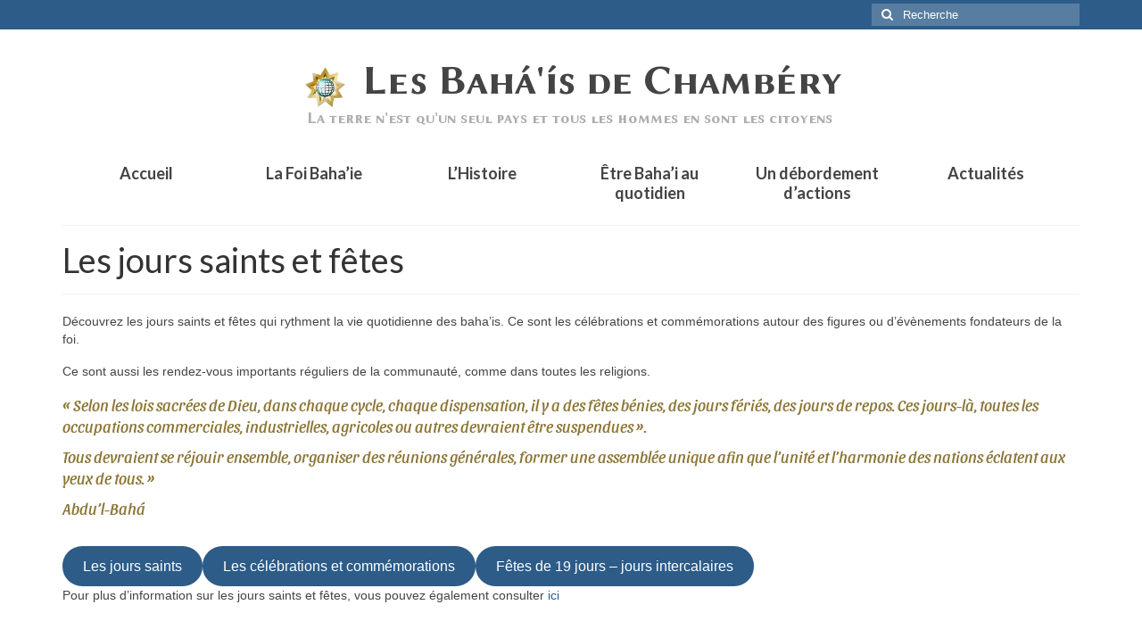

--- FILE ---
content_type: text/html; charset=UTF-8
request_url: https://www.bahai-chambery.fr/etre-bahai-au-quotidien/les-jours-saints-et-fetes/
body_size: 13890
content:
<!DOCTYPE html>
<html class="no-js" lang="fr-FR" itemscope="itemscope" itemtype="https://schema.org/WebPage">
<head>
  <meta charset="UTF-8">
  <meta name="viewport" content="width=device-width, initial-scale=1.0">
  <meta http-equiv="X-UA-Compatible" content="IE=edge">
  <meta name='robots' content='index, follow, max-image-preview:large, max-snippet:-1, max-video-preview:-1' />
	<style>img:is([sizes="auto" i], [sizes^="auto," i]) { contain-intrinsic-size: 3000px 1500px }</style>
	
	<!-- This site is optimized with the Yoast SEO plugin v26.7 - https://yoast.com/wordpress/plugins/seo/ -->
	<title>Les jours saints et fêtes - Les Baha&#039;is de Chambéry</title>
	<meta name="description" content="Découvrez les jours saints et fêtes qui rythment la vie quotidienne des baha&#039;is : célébrations, commémorations autour des figures de la foi" />
	<link rel="canonical" href="https://www.bahai-chambery.fr/etre-bahai-au-quotidien/les-jours-saints-et-fetes/" />
	<meta property="og:locale" content="fr_FR" />
	<meta property="og:type" content="article" />
	<meta property="og:title" content="Les jours saints et fêtes - Les Baha&#039;is de Chambéry" />
	<meta property="og:description" content="Découvrez les jours saints et fêtes qui rythment la vie quotidienne des baha&#039;is : célébrations, commémorations autour des figures de la foi" />
	<meta property="og:url" content="https://www.bahai-chambery.fr/etre-bahai-au-quotidien/les-jours-saints-et-fetes/" />
	<meta property="og:site_name" content="Les Baha&#039;is de Chambéry" />
	<meta property="article:publisher" content="https://www.facebook.com/bahaichambery" />
	<meta property="article:modified_time" content="2024-02-26T18:09:06+00:00" />
	<meta property="og:image" content="https://www.bahai-chambery.fr/wp-content/uploads/2023/09/Anniversaire-Jumeaux-2023-300x300.png" />
	<meta name="twitter:card" content="summary_large_image" />
	<meta name="twitter:label1" content="Durée de lecture estimée" />
	<meta name="twitter:data1" content="2 minutes" />
	<script type="application/ld+json" class="yoast-schema-graph">{"@context":"https://schema.org","@graph":[{"@type":"WebPage","@id":"https://www.bahai-chambery.fr/etre-bahai-au-quotidien/les-jours-saints-et-fetes/","url":"https://www.bahai-chambery.fr/etre-bahai-au-quotidien/les-jours-saints-et-fetes/","name":"Les jours saints et fêtes - Les Baha&#039;is de Chambéry","isPartOf":{"@id":"https://www.bahai-chambery.fr/#website"},"primaryImageOfPage":{"@id":"https://www.bahai-chambery.fr/etre-bahai-au-quotidien/les-jours-saints-et-fetes/#primaryimage"},"image":{"@id":"https://www.bahai-chambery.fr/etre-bahai-au-quotidien/les-jours-saints-et-fetes/#primaryimage"},"thumbnailUrl":"https://www.bahai-chambery.fr/wp-content/uploads/2023/09/Anniversaire-Jumeaux-2023-300x300.png","datePublished":"2017-11-11T10:21:50+00:00","dateModified":"2024-02-26T18:09:06+00:00","description":"Découvrez les jours saints et fêtes qui rythment la vie quotidienne des baha'is : célébrations, commémorations autour des figures de la foi","breadcrumb":{"@id":"https://www.bahai-chambery.fr/etre-bahai-au-quotidien/les-jours-saints-et-fetes/#breadcrumb"},"inLanguage":"fr-FR","potentialAction":[{"@type":"ReadAction","target":["https://www.bahai-chambery.fr/etre-bahai-au-quotidien/les-jours-saints-et-fetes/"]}]},{"@type":"ImageObject","inLanguage":"fr-FR","@id":"https://www.bahai-chambery.fr/etre-bahai-au-quotidien/les-jours-saints-et-fetes/#primaryimage","url":"https://www.bahai-chambery.fr/wp-content/uploads/2023/09/Anniversaire-Jumeaux-2023-e1696094205613.png","contentUrl":"https://www.bahai-chambery.fr/wp-content/uploads/2023/09/Anniversaire-Jumeaux-2023-e1696094205613.png","width":450,"height":450,"caption":"Anniversaires jumeaux"},{"@type":"BreadcrumbList","@id":"https://www.bahai-chambery.fr/etre-bahai-au-quotidien/les-jours-saints-et-fetes/#breadcrumb","itemListElement":[{"@type":"ListItem","position":1,"name":"Accueil","item":"https://www.bahai-chambery.fr/"},{"@type":"ListItem","position":2,"name":"Être Baha&rsquo;i au quotidien","item":"https://www.bahai-chambery.fr/etre-bahai-au-quotidien/"},{"@type":"ListItem","position":3,"name":"Les jours saints et fêtes"}]},{"@type":"WebSite","@id":"https://www.bahai-chambery.fr/#website","url":"https://www.bahai-chambery.fr/","name":"Les Baha&#039;is de Chambéry","description":"La foi baha&#039;ie à Chambéry - La terre n&#039;est qu&#039;un seul pays et tous les hommes en sont les citoyens","potentialAction":[{"@type":"SearchAction","target":{"@type":"EntryPoint","urlTemplate":"https://www.bahai-chambery.fr/?s={search_term_string}"},"query-input":{"@type":"PropertyValueSpecification","valueRequired":true,"valueName":"search_term_string"}}],"inLanguage":"fr-FR"}]}</script>
	<!-- / Yoast SEO plugin. -->


<link rel='dns-prefetch' href='//static.addtoany.com' />
<link rel='dns-prefetch' href='//fonts.googleapis.com' />
<link rel="alternate" type="application/rss+xml" title="Les Baha&#039;is de Chambéry &raquo; Flux" href="https://www.bahai-chambery.fr/feed/" />
<link rel="alternate" type="application/rss+xml" title="Les Baha&#039;is de Chambéry &raquo; Flux des commentaires" href="https://www.bahai-chambery.fr/comments/feed/" />
<script type="text/javascript">
/* <![CDATA[ */
window._wpemojiSettings = {"baseUrl":"https:\/\/s.w.org\/images\/core\/emoji\/16.0.1\/72x72\/","ext":".png","svgUrl":"https:\/\/s.w.org\/images\/core\/emoji\/16.0.1\/svg\/","svgExt":".svg","source":{"concatemoji":"https:\/\/www.bahai-chambery.fr\/wp-includes\/js\/wp-emoji-release.min.js?ver=6.8.3"}};
/*! This file is auto-generated */
!function(s,n){var o,i,e;function c(e){try{var t={supportTests:e,timestamp:(new Date).valueOf()};sessionStorage.setItem(o,JSON.stringify(t))}catch(e){}}function p(e,t,n){e.clearRect(0,0,e.canvas.width,e.canvas.height),e.fillText(t,0,0);var t=new Uint32Array(e.getImageData(0,0,e.canvas.width,e.canvas.height).data),a=(e.clearRect(0,0,e.canvas.width,e.canvas.height),e.fillText(n,0,0),new Uint32Array(e.getImageData(0,0,e.canvas.width,e.canvas.height).data));return t.every(function(e,t){return e===a[t]})}function u(e,t){e.clearRect(0,0,e.canvas.width,e.canvas.height),e.fillText(t,0,0);for(var n=e.getImageData(16,16,1,1),a=0;a<n.data.length;a++)if(0!==n.data[a])return!1;return!0}function f(e,t,n,a){switch(t){case"flag":return n(e,"\ud83c\udff3\ufe0f\u200d\u26a7\ufe0f","\ud83c\udff3\ufe0f\u200b\u26a7\ufe0f")?!1:!n(e,"\ud83c\udde8\ud83c\uddf6","\ud83c\udde8\u200b\ud83c\uddf6")&&!n(e,"\ud83c\udff4\udb40\udc67\udb40\udc62\udb40\udc65\udb40\udc6e\udb40\udc67\udb40\udc7f","\ud83c\udff4\u200b\udb40\udc67\u200b\udb40\udc62\u200b\udb40\udc65\u200b\udb40\udc6e\u200b\udb40\udc67\u200b\udb40\udc7f");case"emoji":return!a(e,"\ud83e\udedf")}return!1}function g(e,t,n,a){var r="undefined"!=typeof WorkerGlobalScope&&self instanceof WorkerGlobalScope?new OffscreenCanvas(300,150):s.createElement("canvas"),o=r.getContext("2d",{willReadFrequently:!0}),i=(o.textBaseline="top",o.font="600 32px Arial",{});return e.forEach(function(e){i[e]=t(o,e,n,a)}),i}function t(e){var t=s.createElement("script");t.src=e,t.defer=!0,s.head.appendChild(t)}"undefined"!=typeof Promise&&(o="wpEmojiSettingsSupports",i=["flag","emoji"],n.supports={everything:!0,everythingExceptFlag:!0},e=new Promise(function(e){s.addEventListener("DOMContentLoaded",e,{once:!0})}),new Promise(function(t){var n=function(){try{var e=JSON.parse(sessionStorage.getItem(o));if("object"==typeof e&&"number"==typeof e.timestamp&&(new Date).valueOf()<e.timestamp+604800&&"object"==typeof e.supportTests)return e.supportTests}catch(e){}return null}();if(!n){if("undefined"!=typeof Worker&&"undefined"!=typeof OffscreenCanvas&&"undefined"!=typeof URL&&URL.createObjectURL&&"undefined"!=typeof Blob)try{var e="postMessage("+g.toString()+"("+[JSON.stringify(i),f.toString(),p.toString(),u.toString()].join(",")+"));",a=new Blob([e],{type:"text/javascript"}),r=new Worker(URL.createObjectURL(a),{name:"wpTestEmojiSupports"});return void(r.onmessage=function(e){c(n=e.data),r.terminate(),t(n)})}catch(e){}c(n=g(i,f,p,u))}t(n)}).then(function(e){for(var t in e)n.supports[t]=e[t],n.supports.everything=n.supports.everything&&n.supports[t],"flag"!==t&&(n.supports.everythingExceptFlag=n.supports.everythingExceptFlag&&n.supports[t]);n.supports.everythingExceptFlag=n.supports.everythingExceptFlag&&!n.supports.flag,n.DOMReady=!1,n.readyCallback=function(){n.DOMReady=!0}}).then(function(){return e}).then(function(){var e;n.supports.everything||(n.readyCallback(),(e=n.source||{}).concatemoji?t(e.concatemoji):e.wpemoji&&e.twemoji&&(t(e.twemoji),t(e.wpemoji)))}))}((window,document),window._wpemojiSettings);
/* ]]> */
</script>
<style id='wp-emoji-styles-inline-css' type='text/css'>

	img.wp-smiley, img.emoji {
		display: inline !important;
		border: none !important;
		box-shadow: none !important;
		height: 1em !important;
		width: 1em !important;
		margin: 0 0.07em !important;
		vertical-align: -0.1em !important;
		background: none !important;
		padding: 0 !important;
	}
</style>
<link rel='stylesheet' id='wp-block-library-css' href='https://www.bahai-chambery.fr/wp-includes/css/dist/block-library/style.min.css?ver=6.8.3' type='text/css' media='all' />
<style id='classic-theme-styles-inline-css' type='text/css'>
/*! This file is auto-generated */
.wp-block-button__link{color:#fff;background-color:#32373c;border-radius:9999px;box-shadow:none;text-decoration:none;padding:calc(.667em + 2px) calc(1.333em + 2px);font-size:1.125em}.wp-block-file__button{background:#32373c;color:#fff;text-decoration:none}
</style>
<style id='global-styles-inline-css' type='text/css'>
:root{--wp--preset--aspect-ratio--square: 1;--wp--preset--aspect-ratio--4-3: 4/3;--wp--preset--aspect-ratio--3-4: 3/4;--wp--preset--aspect-ratio--3-2: 3/2;--wp--preset--aspect-ratio--2-3: 2/3;--wp--preset--aspect-ratio--16-9: 16/9;--wp--preset--aspect-ratio--9-16: 9/16;--wp--preset--color--black: #000;--wp--preset--color--cyan-bluish-gray: #abb8c3;--wp--preset--color--white: #fff;--wp--preset--color--pale-pink: #f78da7;--wp--preset--color--vivid-red: #cf2e2e;--wp--preset--color--luminous-vivid-orange: #ff6900;--wp--preset--color--luminous-vivid-amber: #fcb900;--wp--preset--color--light-green-cyan: #7bdcb5;--wp--preset--color--vivid-green-cyan: #00d084;--wp--preset--color--pale-cyan-blue: #8ed1fc;--wp--preset--color--vivid-cyan-blue: #0693e3;--wp--preset--color--vivid-purple: #9b51e0;--wp--preset--color--virtue-primary: #2d5c88;--wp--preset--color--virtue-primary-light: #6c8dab;--wp--preset--color--very-light-gray: #eee;--wp--preset--color--very-dark-gray: #444;--wp--preset--gradient--vivid-cyan-blue-to-vivid-purple: linear-gradient(135deg,rgba(6,147,227,1) 0%,rgb(155,81,224) 100%);--wp--preset--gradient--light-green-cyan-to-vivid-green-cyan: linear-gradient(135deg,rgb(122,220,180) 0%,rgb(0,208,130) 100%);--wp--preset--gradient--luminous-vivid-amber-to-luminous-vivid-orange: linear-gradient(135deg,rgba(252,185,0,1) 0%,rgba(255,105,0,1) 100%);--wp--preset--gradient--luminous-vivid-orange-to-vivid-red: linear-gradient(135deg,rgba(255,105,0,1) 0%,rgb(207,46,46) 100%);--wp--preset--gradient--very-light-gray-to-cyan-bluish-gray: linear-gradient(135deg,rgb(238,238,238) 0%,rgb(169,184,195) 100%);--wp--preset--gradient--cool-to-warm-spectrum: linear-gradient(135deg,rgb(74,234,220) 0%,rgb(151,120,209) 20%,rgb(207,42,186) 40%,rgb(238,44,130) 60%,rgb(251,105,98) 80%,rgb(254,248,76) 100%);--wp--preset--gradient--blush-light-purple: linear-gradient(135deg,rgb(255,206,236) 0%,rgb(152,150,240) 100%);--wp--preset--gradient--blush-bordeaux: linear-gradient(135deg,rgb(254,205,165) 0%,rgb(254,45,45) 50%,rgb(107,0,62) 100%);--wp--preset--gradient--luminous-dusk: linear-gradient(135deg,rgb(255,203,112) 0%,rgb(199,81,192) 50%,rgb(65,88,208) 100%);--wp--preset--gradient--pale-ocean: linear-gradient(135deg,rgb(255,245,203) 0%,rgb(182,227,212) 50%,rgb(51,167,181) 100%);--wp--preset--gradient--electric-grass: linear-gradient(135deg,rgb(202,248,128) 0%,rgb(113,206,126) 100%);--wp--preset--gradient--midnight: linear-gradient(135deg,rgb(2,3,129) 0%,rgb(40,116,252) 100%);--wp--preset--font-size--small: 13px;--wp--preset--font-size--medium: 20px;--wp--preset--font-size--large: 36px;--wp--preset--font-size--x-large: 42px;--wp--preset--spacing--20: 0.44rem;--wp--preset--spacing--30: 0.67rem;--wp--preset--spacing--40: 1rem;--wp--preset--spacing--50: 1.5rem;--wp--preset--spacing--60: 2.25rem;--wp--preset--spacing--70: 3.38rem;--wp--preset--spacing--80: 5.06rem;--wp--preset--shadow--natural: 6px 6px 9px rgba(0, 0, 0, 0.2);--wp--preset--shadow--deep: 12px 12px 50px rgba(0, 0, 0, 0.4);--wp--preset--shadow--sharp: 6px 6px 0px rgba(0, 0, 0, 0.2);--wp--preset--shadow--outlined: 6px 6px 0px -3px rgba(255, 255, 255, 1), 6px 6px rgba(0, 0, 0, 1);--wp--preset--shadow--crisp: 6px 6px 0px rgba(0, 0, 0, 1);}:where(.is-layout-flex){gap: 0.5em;}:where(.is-layout-grid){gap: 0.5em;}body .is-layout-flex{display: flex;}.is-layout-flex{flex-wrap: wrap;align-items: center;}.is-layout-flex > :is(*, div){margin: 0;}body .is-layout-grid{display: grid;}.is-layout-grid > :is(*, div){margin: 0;}:where(.wp-block-columns.is-layout-flex){gap: 2em;}:where(.wp-block-columns.is-layout-grid){gap: 2em;}:where(.wp-block-post-template.is-layout-flex){gap: 1.25em;}:where(.wp-block-post-template.is-layout-grid){gap: 1.25em;}.has-black-color{color: var(--wp--preset--color--black) !important;}.has-cyan-bluish-gray-color{color: var(--wp--preset--color--cyan-bluish-gray) !important;}.has-white-color{color: var(--wp--preset--color--white) !important;}.has-pale-pink-color{color: var(--wp--preset--color--pale-pink) !important;}.has-vivid-red-color{color: var(--wp--preset--color--vivid-red) !important;}.has-luminous-vivid-orange-color{color: var(--wp--preset--color--luminous-vivid-orange) !important;}.has-luminous-vivid-amber-color{color: var(--wp--preset--color--luminous-vivid-amber) !important;}.has-light-green-cyan-color{color: var(--wp--preset--color--light-green-cyan) !important;}.has-vivid-green-cyan-color{color: var(--wp--preset--color--vivid-green-cyan) !important;}.has-pale-cyan-blue-color{color: var(--wp--preset--color--pale-cyan-blue) !important;}.has-vivid-cyan-blue-color{color: var(--wp--preset--color--vivid-cyan-blue) !important;}.has-vivid-purple-color{color: var(--wp--preset--color--vivid-purple) !important;}.has-black-background-color{background-color: var(--wp--preset--color--black) !important;}.has-cyan-bluish-gray-background-color{background-color: var(--wp--preset--color--cyan-bluish-gray) !important;}.has-white-background-color{background-color: var(--wp--preset--color--white) !important;}.has-pale-pink-background-color{background-color: var(--wp--preset--color--pale-pink) !important;}.has-vivid-red-background-color{background-color: var(--wp--preset--color--vivid-red) !important;}.has-luminous-vivid-orange-background-color{background-color: var(--wp--preset--color--luminous-vivid-orange) !important;}.has-luminous-vivid-amber-background-color{background-color: var(--wp--preset--color--luminous-vivid-amber) !important;}.has-light-green-cyan-background-color{background-color: var(--wp--preset--color--light-green-cyan) !important;}.has-vivid-green-cyan-background-color{background-color: var(--wp--preset--color--vivid-green-cyan) !important;}.has-pale-cyan-blue-background-color{background-color: var(--wp--preset--color--pale-cyan-blue) !important;}.has-vivid-cyan-blue-background-color{background-color: var(--wp--preset--color--vivid-cyan-blue) !important;}.has-vivid-purple-background-color{background-color: var(--wp--preset--color--vivid-purple) !important;}.has-black-border-color{border-color: var(--wp--preset--color--black) !important;}.has-cyan-bluish-gray-border-color{border-color: var(--wp--preset--color--cyan-bluish-gray) !important;}.has-white-border-color{border-color: var(--wp--preset--color--white) !important;}.has-pale-pink-border-color{border-color: var(--wp--preset--color--pale-pink) !important;}.has-vivid-red-border-color{border-color: var(--wp--preset--color--vivid-red) !important;}.has-luminous-vivid-orange-border-color{border-color: var(--wp--preset--color--luminous-vivid-orange) !important;}.has-luminous-vivid-amber-border-color{border-color: var(--wp--preset--color--luminous-vivid-amber) !important;}.has-light-green-cyan-border-color{border-color: var(--wp--preset--color--light-green-cyan) !important;}.has-vivid-green-cyan-border-color{border-color: var(--wp--preset--color--vivid-green-cyan) !important;}.has-pale-cyan-blue-border-color{border-color: var(--wp--preset--color--pale-cyan-blue) !important;}.has-vivid-cyan-blue-border-color{border-color: var(--wp--preset--color--vivid-cyan-blue) !important;}.has-vivid-purple-border-color{border-color: var(--wp--preset--color--vivid-purple) !important;}.has-vivid-cyan-blue-to-vivid-purple-gradient-background{background: var(--wp--preset--gradient--vivid-cyan-blue-to-vivid-purple) !important;}.has-light-green-cyan-to-vivid-green-cyan-gradient-background{background: var(--wp--preset--gradient--light-green-cyan-to-vivid-green-cyan) !important;}.has-luminous-vivid-amber-to-luminous-vivid-orange-gradient-background{background: var(--wp--preset--gradient--luminous-vivid-amber-to-luminous-vivid-orange) !important;}.has-luminous-vivid-orange-to-vivid-red-gradient-background{background: var(--wp--preset--gradient--luminous-vivid-orange-to-vivid-red) !important;}.has-very-light-gray-to-cyan-bluish-gray-gradient-background{background: var(--wp--preset--gradient--very-light-gray-to-cyan-bluish-gray) !important;}.has-cool-to-warm-spectrum-gradient-background{background: var(--wp--preset--gradient--cool-to-warm-spectrum) !important;}.has-blush-light-purple-gradient-background{background: var(--wp--preset--gradient--blush-light-purple) !important;}.has-blush-bordeaux-gradient-background{background: var(--wp--preset--gradient--blush-bordeaux) !important;}.has-luminous-dusk-gradient-background{background: var(--wp--preset--gradient--luminous-dusk) !important;}.has-pale-ocean-gradient-background{background: var(--wp--preset--gradient--pale-ocean) !important;}.has-electric-grass-gradient-background{background: var(--wp--preset--gradient--electric-grass) !important;}.has-midnight-gradient-background{background: var(--wp--preset--gradient--midnight) !important;}.has-small-font-size{font-size: var(--wp--preset--font-size--small) !important;}.has-medium-font-size{font-size: var(--wp--preset--font-size--medium) !important;}.has-large-font-size{font-size: var(--wp--preset--font-size--large) !important;}.has-x-large-font-size{font-size: var(--wp--preset--font-size--x-large) !important;}
:where(.wp-block-post-template.is-layout-flex){gap: 1.25em;}:where(.wp-block-post-template.is-layout-grid){gap: 1.25em;}
:where(.wp-block-columns.is-layout-flex){gap: 2em;}:where(.wp-block-columns.is-layout-grid){gap: 2em;}
:root :where(.wp-block-pullquote){font-size: 1.5em;line-height: 1.6;}
</style>
<link rel='stylesheet' id='contact-form-7-css' href='https://www.bahai-chambery.fr/wp-content/plugins/contact-form-7/includes/css/styles.css?ver=6.1.4' type='text/css' media='all' />
<link rel='stylesheet' id='addtoany-css' href='https://www.bahai-chambery.fr/wp-content/plugins/add-to-any/addtoany.min.css?ver=1.16' type='text/css' media='all' />
<style id='kadence-blocks-global-variables-inline-css' type='text/css'>
:root {--global-kb-font-size-sm:clamp(0.8rem, 0.73rem + 0.217vw, 0.9rem);--global-kb-font-size-md:clamp(1.1rem, 0.995rem + 0.326vw, 1.25rem);--global-kb-font-size-lg:clamp(1.75rem, 1.576rem + 0.543vw, 2rem);--global-kb-font-size-xl:clamp(2.25rem, 1.728rem + 1.63vw, 3rem);--global-kb-font-size-xxl:clamp(2.5rem, 1.456rem + 3.26vw, 4rem);--global-kb-font-size-xxxl:clamp(2.75rem, 0.489rem + 7.065vw, 6rem);}:root {--global-palette1: #3182CE;--global-palette2: #2B6CB0;--global-palette3: #1A202C;--global-palette4: #2D3748;--global-palette5: #4A5568;--global-palette6: #718096;--global-palette7: #EDF2F7;--global-palette8: #F7FAFC;--global-palette9: #ffffff;}
</style>
<link rel='stylesheet' id='virtue_theme-css' href='https://www.bahai-chambery.fr/wp-content/themes/virtue/assets/css/virtue.css?ver=3.4.13' type='text/css' media='all' />
<link rel='stylesheet' id='virtue_skin-css' href='https://www.bahai-chambery.fr/wp-content/themes/virtue/assets/css/skins/default.css?ver=3.4.13' type='text/css' media='all' />
<link rel='stylesheet' id='redux-google-fonts-virtue-css' href='https://fonts.googleapis.com/css?family=Lato%3A400%2C700%7CPort+Lligat+Sans%3A400%7CSorts+Mill+Goudy%3A400italic%7CSansita%3A400italic&#038;subset=latin&#038;ver=6.8.3' type='text/css' media='all' />
<script type="text/javascript" src="https://www.bahai-chambery.fr/wp-includes/js/jquery/jquery.min.js?ver=3.7.1" id="jquery-core-js"></script>
<script type="text/javascript" src="https://www.bahai-chambery.fr/wp-includes/js/jquery/jquery-migrate.min.js?ver=3.4.1" id="jquery-migrate-js"></script>
<script type="text/javascript" id="addtoany-core-js-before">
/* <![CDATA[ */
window.a2a_config=window.a2a_config||{};a2a_config.callbacks=[];a2a_config.overlays=[];a2a_config.templates={};a2a_localize = {
	Share: "Partager",
	Save: "Enregistrer",
	Subscribe: "S'abonner",
	Email: "E-mail",
	Bookmark: "Marque-page",
	ShowAll: "Montrer tout",
	ShowLess: "Montrer moins",
	FindServices: "Trouver des service(s)",
	FindAnyServiceToAddTo: "Trouver instantan&eacute;ment des services &agrave; ajouter &agrave;",
	PoweredBy: "Propuls&eacute; par",
	ShareViaEmail: "Partager par e-mail",
	SubscribeViaEmail: "S’abonner par e-mail",
	BookmarkInYourBrowser: "Ajouter un signet dans votre navigateur",
	BookmarkInstructions: "Appuyez sur Ctrl+D ou \u2318+D pour mettre cette page en signet",
	AddToYourFavorites: "Ajouter &agrave; vos favoris",
	SendFromWebOrProgram: "Envoyer depuis n’importe quelle adresse e-mail ou logiciel e-mail",
	EmailProgram: "Programme d’e-mail",
	More: "Plus&#8230;",
	ThanksForSharing: "Merci de partager !",
	ThanksForFollowing: "Merci de nous suivre !"
};

a2a_config.icon_color="#8fa7c6";
/* ]]> */
</script>
<script type="text/javascript" defer src="https://static.addtoany.com/menu/page.js" id="addtoany-core-js"></script>
<script type="text/javascript" defer src="https://www.bahai-chambery.fr/wp-content/plugins/add-to-any/addtoany.min.js?ver=1.1" id="addtoany-jquery-js"></script>
<!--[if lt IE 9]>
<script type="text/javascript" src="https://www.bahai-chambery.fr/wp-content/themes/virtue/assets/js/vendor/respond.min.js?ver=6.8.3" id="virtue-respond-js"></script>
<![endif]-->
<script type="text/javascript" id="ai-js-js-extra">
/* <![CDATA[ */
var MyAjax = {"ajaxurl":"https:\/\/www.bahai-chambery.fr\/wp-admin\/admin-ajax.php","security":"3ff8759dca"};
/* ]]> */
</script>
<script type="text/javascript" src="https://www.bahai-chambery.fr/wp-content/plugins/advanced-iframe/js/ai.min.js?ver=884781" id="ai-js-js"></script>
<link rel="https://api.w.org/" href="https://www.bahai-chambery.fr/wp-json/" /><link rel="alternate" title="JSON" type="application/json" href="https://www.bahai-chambery.fr/wp-json/wp/v2/pages/435" /><link rel="EditURI" type="application/rsd+xml" title="RSD" href="https://www.bahai-chambery.fr/xmlrpc.php?rsd" />
<meta name="generator" content="WordPress 6.8.3" />
<link rel='shortlink' href='https://www.bahai-chambery.fr/?p=435' />
<link rel="alternate" title="oEmbed (JSON)" type="application/json+oembed" href="https://www.bahai-chambery.fr/wp-json/oembed/1.0/embed?url=https%3A%2F%2Fwww.bahai-chambery.fr%2Fetre-bahai-au-quotidien%2Fles-jours-saints-et-fetes%2F" />
<link rel="alternate" title="oEmbed (XML)" type="text/xml+oembed" href="https://www.bahai-chambery.fr/wp-json/oembed/1.0/embed?url=https%3A%2F%2Fwww.bahai-chambery.fr%2Fetre-bahai-au-quotidien%2Fles-jours-saints-et-fetes%2F&#038;format=xml" />
<style type="text/css">#logo {padding-top:25px;}#logo {padding-bottom:0px;}#logo {margin-left:0px;}#logo {margin-right:0px;}#nav-main {margin-top:16px;}#nav-main {margin-bottom:0px;}.headerfont, .tp-caption {font-family:Lato;}.topbarmenu ul li {font-family:Lato;}input[type=number]::-webkit-inner-spin-button, input[type=number]::-webkit-outer-spin-button { -webkit-appearance: none; margin: 0; } input[type=number] {-moz-appearance: textfield;}.quantity input::-webkit-outer-spin-button,.quantity input::-webkit-inner-spin-button {display: none;}#containerfooter h3, #containerfooter, .footercredits p, .footerclass a, .footernav ul li a {color:#ffffff;}.footerclass {background:#2d5c88    ;}.kad-hidepostauthortop, .postauthortop {display:none;}.product_item .product_details h5 {text-transform: none;}@media (max-width: 979px) {.nav-trigger .nav-trigger-case {position: static; display: block; width: 100%;}}.product_item .product_details h5 {min-height:40px;}.entry-content p { margin-bottom:16px;}.postdate {
    display: none;
}</style><link rel="icon" href="https://www.bahai-chambery.fr/wp-content/uploads/2017/11/seto9c002-100x100.gif" sizes="32x32" />
<link rel="icon" href="https://www.bahai-chambery.fr/wp-content/uploads/2017/11/seto9c002.gif" sizes="192x192" />
<link rel="apple-touch-icon" href="https://www.bahai-chambery.fr/wp-content/uploads/2017/11/seto9c002.gif" />
<meta name="msapplication-TileImage" content="https://www.bahai-chambery.fr/wp-content/uploads/2017/11/seto9c002.gif" />
<style type="text/css" title="dynamic-css" class="options-output">header #logo a.brand,.logofont{font-family:Lato;line-height:40px;font-weight:400;font-style:normal;font-size:32px;}.kad_tagline{font-family:Lato;line-height:20px;font-weight:400;font-style:normal;color:#444444;font-size:14px;}.product_item .product_details h5{font-family:Lato;line-height:20px;font-weight:700;font-style:normal;font-size:16px;}h1{font-family:Lato;line-height:40px;font-weight:400;font-style:normal;font-size:38px;}h2{font-family:Lato;line-height:40px;font-weight:400;font-style:normal;font-size:32px;}h3{font-family:"Port Lligat Sans";line-height:40px;font-weight:400;font-style:normal;color:#2d5c88;font-size:26px;}h4{font-family:"Sorts Mill Goudy";line-height:40px;font-weight:400;font-style:italic;color:#2d5c88;font-size:24px;}h5{font-family:Sansita;line-height:24px;font-weight:400;font-style:italic;color:#8c7535;font-size:18px;}body{font-family:Verdana, Geneva, sans-serif;line-height:20px;font-weight:400;font-style:normal;font-size:14px;}#nav-main ul.sf-menu a{font-family:Lato;line-height:18px;font-weight:400;font-style:normal;font-size:12px;}#nav-second ul.sf-menu a{font-family:Lato;line-height:22px;font-weight:700;font-style:normal;font-size:18px;}.kad-nav-inner .kad-mnav, .kad-mobile-nav .kad-nav-inner li a,.nav-trigger-case{font-family:Lato;line-height:20px;font-weight:400;font-style:normal;font-size:16px;}</style>				<style type="text/css" id="c4wp-checkout-css">
					.woocommerce-checkout .c4wp_captcha_field {
						margin-bottom: 10px;
						margin-top: 15px;
						position: relative;
						display: inline-block;
					}
				</style>
							<style type="text/css" id="c4wp-v3-lp-form-css">
				.login #login, .login #lostpasswordform {
					min-width: 350px !important;
				}
				.wpforms-field-c4wp iframe {
					width: 100% !important;
				}
			</style>
			</head>
<body class="wp-singular page-template-default page page-id-435 page-child parent-pageid-432 wp-embed-responsive wp-theme-virtue wide les-jours-saints-et-fetes">
	<div id="kt-skip-link"><a href="#content">Skip to Main Content</a></div>
	<div id="wrapper" class="container">
	<header class="banner headerclass" itemscope itemtype="https://schema.org/WPHeader">
	<div id="topbar" class="topclass">
	<div class="container">
		<div class="row">
			<div class="col-md-6 col-sm-6 kad-topbar-left">
				<div class="topbarmenu clearfix">
								</div>
			</div><!-- close col-md-6 --> 
			<div class="col-md-6 col-sm-6 kad-topbar-right">
				<div id="topbar-search" class="topbar-widget">
					<form role="search" method="get" class="form-search" action="https://www.bahai-chambery.fr/">
	<label>
		<span class="screen-reader-text">Rechercher :</span>
		<input type="text" value="" name="s" class="search-query" placeholder="Recherche">
	</label>
	<button type="submit" class="search-icon"><i class="icon-search"></i></button>
</form>				</div>
			</div> <!-- close col-md-6-->
		</div> <!-- Close Row -->
	</div> <!-- Close Container -->
</div>	<div class="container">
		<div class="row">
			<div class="col-md-12 clearfix kad-header-left">
				<div id="logo" class="logocase">
					<a class="brand logofont" href="https://www.bahai-chambery.fr/">
													<div id="thelogo">
								<img src="https://www.bahai-chambery.fr/wp-content/uploads/2017/11/siteon0.png" alt="Les Baha&#039;is de Chambéry" width="612" height="115" class="kad-standard-logo" />
															</div>
												</a>
									</div> <!-- Close #logo -->
			</div><!-- close logo span -->
			       
		</div> <!-- Close Row -->
					<div id="mobile-nav-trigger" class="nav-trigger">
				<button class="nav-trigger-case mobileclass collapsed" data-toggle="collapse" data-target=".kad-nav-collapse">
					<span class="kad-navbtn"><i class="icon-reorder"></i></span>
					<span class="kad-menu-name">Menu</span>
				</button>
			</div>
			<div id="kad-mobile-nav" class="kad-mobile-nav">
				<div class="kad-nav-inner mobileclass">
					<div class="kad-nav-collapse">
					<ul id="menu-la-foi-bahaie" class="kad-mnav"><li  class="menu-accueil menu-item-189"><a href="https://www.bahai-chambery.fr/"><span>Accueil</span></a></li>
<li  class="menu-la-foi-bahaie sf-dropdown sf-dropdown-toggle menu-item-952"><a href="https://www.bahai-chambery.fr/la-foi-bahaie/"><span>La Foi Baha&rsquo;ie</span></a><span class="kad-submenu-accordion collapse-next  kad-submenu-accordion-open" data-parent=".kad-nav-collapse" data-toggle="collapse" data-target=""><i class="icon-chevron-down"></i><i class="icon-chevron-up"></i></span>
<ul class="sub-menu sf-dropdown-menu collapse">
	<li  class="menu-qui-sommes-nous menu-item-315"><a href="https://www.bahai-chambery.fr/qui-sommes-nous/"><span>Qui sommes-nous ?</span></a></li>
	<li  class="menu-les-principes sf-dropdown-submenu sf-dropdown-toggle menu-item-325"><a href="https://www.bahai-chambery.fr/la-foi-bahaie/les-principes/"><span>Les principes</span></a><span class="kad-submenu-accordion collapse-next  kad-submenu-accordion-open" data-parent=".kad-nav-collapse" data-toggle="collapse" data-target=""><i class="icon-chevron-down"></i><i class="icon-chevron-up"></i></span>
	<ul class="sub-menu sf-dropdown-menu collapse">
		<li  class="menu-la-revelation-progressive menu-item-806"><a href="https://www.bahai-chambery.fr/la-foi-bahaie/les-principes/la-revelation-progressive/"><span>La révélation progressive</span></a></li>
	</ul>
</li>
	<li  class="menu-les-lieux-saints sf-dropdown-submenu sf-dropdown-toggle menu-item-399"><a href="https://www.bahai-chambery.fr/la-foi-bahaie/lieux-saints/"><span>Les lieux saints</span></a><span class="kad-submenu-accordion collapse-next  kad-submenu-accordion-open" data-parent=".kad-nav-collapse" data-toggle="collapse" data-target=""><i class="icon-chevron-down"></i><i class="icon-chevron-up"></i></span>
	<ul class="sub-menu sf-dropdown-menu collapse">
		<li  class="menu-le-tombeau-de-bahaullah menu-item-846"><a href="https://www.bahai-chambery.fr/la-foi-bahaie/lieux-saints/le-tombeau-de-bahaullah/"><span>Le tombeau de Baha’u’llah</span></a></li>
		<li  class="menu-le-tombeau-du-bab menu-item-874"><a href="https://www.bahai-chambery.fr/la-foi-bahaie/lieux-saints/le-tombeau-du-bab/"><span>Le tombeau du Bab</span></a></li>
		<li  class="menu-le-tombeau-dabdul-baha menu-item-2076"><a href="https://www.bahai-chambery.fr/la-foi-bahaie/lieux-saints/le-tombeau-dabdul-baha/"><span>Le tombeau d&rsquo;Abdu&rsquo;l Baha</span></a></li>
		<li  class="menu-les-maisons-dadoration menu-item-921"><a href="https://www.bahai-chambery.fr/la-foi-bahaie/lieux-saints/les-maisons-dadoration/"><span>Les Maisons d’adoration</span></a></li>
		<li  class="menu-lieux-importants-en-france menu-item-989"><a href="https://www.bahai-chambery.fr/la-foi-bahaie/lieux-saints/lieux-importants-en-france/"><span>Lieux importants en France</span></a></li>
	</ul>
</li>
	<li  class="menu-les-institutions menu-item-400"><a href="https://www.bahai-chambery.fr/institutions/"><span>Les institutions</span></a></li>
</ul>
</li>
<li  class="menu-lhistoire sf-dropdown sf-dropdown-toggle menu-item-386"><a href="https://www.bahai-chambery.fr/lhistoire/"><span>L’Histoire</span></a><span class="kad-submenu-accordion collapse-next  kad-submenu-accordion-open" data-parent=".kad-nav-collapse" data-toggle="collapse" data-target=""><i class="icon-chevron-down"></i><i class="icon-chevron-up"></i></span>
<ul class="sub-menu sf-dropdown-menu collapse">
	<li  class="menu-les-figures-majeures-de-la-foi sf-dropdown-submenu sf-dropdown-toggle menu-item-387"><a href="https://www.bahai-chambery.fr/lhistoire/les-figures-majeures-de-la-foi/"><span>Les figures majeures de la Foi</span></a><span class="kad-submenu-accordion collapse-next  kad-submenu-accordion-open" data-parent=".kad-nav-collapse" data-toggle="collapse" data-target=""><i class="icon-chevron-down"></i><i class="icon-chevron-up"></i></span>
	<ul class="sub-menu sf-dropdown-menu collapse">
		<li  class="menu-le-bab menu-item-388"><a href="https://www.bahai-chambery.fr/lhistoire/les-figures-majeures-de-la-foi/le-bab/"><span>Le Báb</span></a></li>
		<li  class="menu-bahaullah menu-item-389"><a href="https://www.bahai-chambery.fr/lhistoire/les-figures-majeures-de-la-foi/bahaullah/"><span>Bahá’u’lláh</span></a></li>
		<li  class="menu-abdul-baha menu-item-390"><a href="https://www.bahai-chambery.fr/lhistoire/les-figures-majeures-de-la-foi/abdul-baha/"><span>‘Abdu’l-Bahá</span></a></li>
		<li  class="menu-shoghi-effendi menu-item-391"><a href="https://www.bahai-chambery.fr/lhistoire/les-figures-majeures-de-la-foi/shoghi-effendi/"><span>Shoghi Effendi</span></a></li>
	</ul>
</li>
	<li  class="menu-histoire-mondiale-de-la-foi menu-item-392"><a href="https://www.bahai-chambery.fr/lhistoire/histoire-mondiale-de-la-foi/"><span>Histoire mondiale de la Foi</span></a></li>
	<li  class="menu-la-foi-bahaie-en-france menu-item-393"><a href="https://www.bahai-chambery.fr/lhistoire/la-foi-bahaie-en-france/"><span>La Foi baha’ie en France</span></a></li>
	<li  class="menu-la-foi-bahaie-a-chambery-et-en-savoie menu-item-394"><a href="https://www.bahai-chambery.fr/lhistoire/la-foi-bahaie-a-chambery-et-en-savoie/"><span>La Foi Baha’ie à Chambéry et en Savoie</span></a></li>
</ul>
</li>
<li  class="menu-etre-bahai-au-quotidien current-page-ancestor current-menu-ancestor current-menu-parent current-page-parent current_page_parent current_page_ancestor sf-dropdown sf-dropdown-toggle menu-item-445"><a href="https://www.bahai-chambery.fr/etre-bahai-au-quotidien/"><span>Être Baha’i au quotidien</span></a><span class="kad-submenu-accordion collapse-next  kad-submenu-accordion-open" data-parent=".kad-nav-collapse" data-toggle="collapse" data-target=""><i class="icon-chevron-down"></i><i class="icon-chevron-up"></i></span>
<ul class="sub-menu sf-dropdown-menu collapse">
	<li  class="menu-le-calendrier-badi menu-item-447"><a href="https://www.bahai-chambery.fr/etre-bahai-au-quotidien/le-calendrier-badi/"><span>Le calendrier Badi</span></a></li>
	<li  class="menu-les-jours-saints-et-fetes current-menu-item current_page_item sf-dropdown-submenu sf-dropdown-toggle menu-item-450"><a href="https://www.bahai-chambery.fr/etre-bahai-au-quotidien/les-jours-saints-et-fetes/" aria-current="page"><span>Les jours saints et fêtes</span></a><span class="kad-submenu-accordion collapse-next  kad-submenu-accordion-open" data-parent=".kad-nav-collapse" data-toggle="collapse" data-target=""><i class="icon-chevron-down"></i><i class="icon-chevron-up"></i></span>
	<ul class="sub-menu sf-dropdown-menu collapse">
		<li  class="menu-les-jours-saints menu-item-1189"><a href="https://www.bahai-chambery.fr/category/les-jours-saints/"><span>Les jours saints</span></a></li>
		<li  class="menu-celebrations menu-item-1190"><a href="https://www.bahai-chambery.fr/category/celebration/"><span>Célébrations</span></a></li>
		<li  class="menu-fetes-de-19-jours-jours-intercalaires menu-item-1191"><a href="https://www.bahai-chambery.fr/category/fete-19-jours-jours-intercalaires/"><span>Fêtes de 19 jours &#8211; jours intercalaires</span></a></li>
	</ul>
</li>
	<li  class="menu-la-priere menu-item-446"><a href="https://www.bahai-chambery.fr/etre-bahai-au-quotidien/la-priere/"><span>La prière</span></a></li>
	<li  class="menu-le-jeune menu-item-448"><a href="https://www.bahai-chambery.fr/etre-bahai-au-quotidien/le-jeune/"><span>Le jeûne</span></a></li>
	<li  class="menu-le-pelerinage menu-item-2212"><a href="https://www.bahai-chambery.fr/etre-bahai-au-quotidien/le-pelerinage/"><span>Le pèlerinage</span></a></li>
	<li  class="menu-le-service menu-item-449"><a href="https://www.bahai-chambery.fr/etre-bahai-au-quotidien/le-service/"><span>Le service</span></a></li>
	<li  class="menu-la-consultation menu-item-2202"><a href="https://www.bahai-chambery.fr/etre-bahai-au-quotidien/la-consultation/"><span>La consultation</span></a></li>
</ul>
</li>
<li  class="menu-un-debordement-dactions sf-dropdown sf-dropdown-toggle menu-item-613"><a href="https://www.bahai-chambery.fr/un-debordement-dactions/"><span>Un débordement d’actions</span></a><span class="kad-submenu-accordion collapse-next  kad-submenu-accordion-open" data-parent=".kad-nav-collapse" data-toggle="collapse" data-target=""><i class="icon-chevron-down"></i><i class="icon-chevron-up"></i></span>
<ul class="sub-menu sf-dropdown-menu collapse">
	<li  class="menu-activites-regulieres menu-item-1192"><a href="https://www.bahai-chambery.fr/portfolio-type/activites-regulieres/"><span>Activités régulières</span></a></li>
	<li  class="menu-activites-sociales menu-item-1194"><a href="https://www.bahai-chambery.fr/portfolio-type/activites-sociales/"><span>Activités sociales</span></a></li>
</ul>
</li>
<li  class="menu-actualites sf-dropdown sf-dropdown-toggle menu-item-629"><a href="https://www.bahai-chambery.fr/category/actualites/"><span>Actualités</span></a><span class="kad-submenu-accordion collapse-next  kad-submenu-accordion-open" data-parent=".kad-nav-collapse" data-toggle="collapse" data-target=""><i class="icon-chevron-down"></i><i class="icon-chevron-up"></i></span>
<ul class="sub-menu sf-dropdown-menu collapse">
	<li  class="menu-a-chambery menu-item-1193"><a href="https://www.bahai-chambery.fr/category/actualites/actu-chambery/"><span>À Chambéry</span></a></li>
	<li  class="menu-en-france menu-item-1195"><a href="https://www.bahai-chambery.fr/category/actualites/actus-france/"><span>En France</span></a></li>
	<li  class="menu-dans-le-monde menu-item-1196"><a href="https://www.bahai-chambery.fr/category/actualites/actus-monde/"><span>Dans le monde</span></a></li>
</ul>
</li>
</ul>					</div>
				</div>
			</div>
		 
	</div> <!-- Close Container -->
			<section id="cat_nav" class="navclass">
			<div class="container">
				<nav id="nav-second" class="clearfix" itemscope itemtype="https://schema.org/SiteNavigationElement">
					<ul id="menu-la-foi-bahaie-1" class="sf-menu"><li  class=" menu-item-189"><a href="https://www.bahai-chambery.fr/"><span>Accueil</span></a></li>
<li  class=" sf-dropdown menu-item-952"><a href="https://www.bahai-chambery.fr/la-foi-bahaie/"><span>La Foi Baha&rsquo;ie</span></a>
<ul class="sub-menu sf-dropdown-menu dropdown">
	<li  class=" menu-item-315"><a href="https://www.bahai-chambery.fr/qui-sommes-nous/"><span>Qui sommes-nous ?</span></a></li>
	<li  class=" sf-dropdown-submenu menu-item-325"><a href="https://www.bahai-chambery.fr/la-foi-bahaie/les-principes/"><span>Les principes</span></a>
	<ul class="sub-menu sf-dropdown-menu dropdown">
		<li  class=" menu-item-806"><a href="https://www.bahai-chambery.fr/la-foi-bahaie/les-principes/la-revelation-progressive/"><span>La révélation progressive</span></a></li>
	</ul>
</li>
	<li  class=" sf-dropdown-submenu menu-item-399"><a href="https://www.bahai-chambery.fr/la-foi-bahaie/lieux-saints/"><span>Les lieux saints</span></a>
	<ul class="sub-menu sf-dropdown-menu dropdown">
		<li  class=" menu-item-846"><a href="https://www.bahai-chambery.fr/la-foi-bahaie/lieux-saints/le-tombeau-de-bahaullah/"><span>Le tombeau de Baha’u’llah</span></a></li>
		<li  class=" menu-item-874"><a href="https://www.bahai-chambery.fr/la-foi-bahaie/lieux-saints/le-tombeau-du-bab/"><span>Le tombeau du Bab</span></a></li>
		<li  class=" menu-item-2076"><a href="https://www.bahai-chambery.fr/la-foi-bahaie/lieux-saints/le-tombeau-dabdul-baha/"><span>Le tombeau d&rsquo;Abdu&rsquo;l Baha</span></a></li>
		<li  class=" menu-item-921"><a href="https://www.bahai-chambery.fr/la-foi-bahaie/lieux-saints/les-maisons-dadoration/"><span>Les Maisons d’adoration</span></a></li>
		<li  class=" menu-item-989"><a href="https://www.bahai-chambery.fr/la-foi-bahaie/lieux-saints/lieux-importants-en-france/"><span>Lieux importants en France</span></a></li>
	</ul>
</li>
	<li  class=" menu-item-400"><a href="https://www.bahai-chambery.fr/institutions/"><span>Les institutions</span></a></li>
</ul>
</li>
<li  class=" sf-dropdown menu-item-386"><a href="https://www.bahai-chambery.fr/lhistoire/"><span>L’Histoire</span></a>
<ul class="sub-menu sf-dropdown-menu dropdown">
	<li  class=" sf-dropdown-submenu menu-item-387"><a href="https://www.bahai-chambery.fr/lhistoire/les-figures-majeures-de-la-foi/"><span>Les figures majeures de la Foi</span></a>
	<ul class="sub-menu sf-dropdown-menu dropdown">
		<li  class=" menu-item-388"><a href="https://www.bahai-chambery.fr/lhistoire/les-figures-majeures-de-la-foi/le-bab/"><span>Le Báb</span></a></li>
		<li  class=" menu-item-389"><a href="https://www.bahai-chambery.fr/lhistoire/les-figures-majeures-de-la-foi/bahaullah/"><span>Bahá’u’lláh</span></a></li>
		<li  class=" menu-item-390"><a href="https://www.bahai-chambery.fr/lhistoire/les-figures-majeures-de-la-foi/abdul-baha/"><span>‘Abdu’l-Bahá</span></a></li>
		<li  class=" menu-item-391"><a href="https://www.bahai-chambery.fr/lhistoire/les-figures-majeures-de-la-foi/shoghi-effendi/"><span>Shoghi Effendi</span></a></li>
	</ul>
</li>
	<li  class=" menu-item-392"><a href="https://www.bahai-chambery.fr/lhistoire/histoire-mondiale-de-la-foi/"><span>Histoire mondiale de la Foi</span></a></li>
	<li  class=" menu-item-393"><a href="https://www.bahai-chambery.fr/lhistoire/la-foi-bahaie-en-france/"><span>La Foi baha’ie en France</span></a></li>
	<li  class=" menu-item-394"><a href="https://www.bahai-chambery.fr/lhistoire/la-foi-bahaie-a-chambery-et-en-savoie/"><span>La Foi Baha’ie à Chambéry et en Savoie</span></a></li>
</ul>
</li>
<li  class=" current-page-ancestor current-menu-ancestor current-menu-parent current-page-parent current_page_parent current_page_ancestor sf-dropdown menu-item-445"><a href="https://www.bahai-chambery.fr/etre-bahai-au-quotidien/"><span>Être Baha’i au quotidien</span></a>
<ul class="sub-menu sf-dropdown-menu dropdown">
	<li  class=" menu-item-447"><a href="https://www.bahai-chambery.fr/etre-bahai-au-quotidien/le-calendrier-badi/"><span>Le calendrier Badi</span></a></li>
	<li  class=" current-menu-item current_page_item sf-dropdown-submenu menu-item-450"><a href="https://www.bahai-chambery.fr/etre-bahai-au-quotidien/les-jours-saints-et-fetes/" aria-current="page"><span>Les jours saints et fêtes</span></a>
	<ul class="sub-menu sf-dropdown-menu dropdown">
		<li  class=" menu-item-1189"><a href="https://www.bahai-chambery.fr/category/les-jours-saints/"><span>Les jours saints</span></a></li>
		<li  class=" menu-item-1190"><a href="https://www.bahai-chambery.fr/category/celebration/"><span>Célébrations</span></a></li>
		<li  class=" menu-item-1191"><a href="https://www.bahai-chambery.fr/category/fete-19-jours-jours-intercalaires/"><span>Fêtes de 19 jours &#8211; jours intercalaires</span></a></li>
	</ul>
</li>
	<li  class=" menu-item-446"><a href="https://www.bahai-chambery.fr/etre-bahai-au-quotidien/la-priere/"><span>La prière</span></a></li>
	<li  class=" menu-item-448"><a href="https://www.bahai-chambery.fr/etre-bahai-au-quotidien/le-jeune/"><span>Le jeûne</span></a></li>
	<li  class=" menu-item-2212"><a href="https://www.bahai-chambery.fr/etre-bahai-au-quotidien/le-pelerinage/"><span>Le pèlerinage</span></a></li>
	<li  class=" menu-item-449"><a href="https://www.bahai-chambery.fr/etre-bahai-au-quotidien/le-service/"><span>Le service</span></a></li>
	<li  class=" menu-item-2202"><a href="https://www.bahai-chambery.fr/etre-bahai-au-quotidien/la-consultation/"><span>La consultation</span></a></li>
</ul>
</li>
<li  class=" sf-dropdown menu-item-613"><a href="https://www.bahai-chambery.fr/un-debordement-dactions/"><span>Un débordement d’actions</span></a>
<ul class="sub-menu sf-dropdown-menu dropdown">
	<li  class=" menu-item-1192"><a href="https://www.bahai-chambery.fr/portfolio-type/activites-regulieres/"><span>Activités régulières</span></a></li>
	<li  class=" menu-item-1194"><a href="https://www.bahai-chambery.fr/portfolio-type/activites-sociales/"><span>Activités sociales</span></a></li>
</ul>
</li>
<li  class=" sf-dropdown menu-item-629"><a href="https://www.bahai-chambery.fr/category/actualites/"><span>Actualités</span></a>
<ul class="sub-menu sf-dropdown-menu dropdown">
	<li  class=" menu-item-1193"><a href="https://www.bahai-chambery.fr/category/actualites/actu-chambery/"><span>À Chambéry</span></a></li>
	<li  class=" menu-item-1195"><a href="https://www.bahai-chambery.fr/category/actualites/actus-france/"><span>En France</span></a></li>
	<li  class=" menu-item-1196"><a href="https://www.bahai-chambery.fr/category/actualites/actus-monde/"><span>Dans le monde</span></a></li>
</ul>
</li>
</ul>				</nav>
			</div><!--close container-->
		</section>
	</header>
	<div class="wrap contentclass" role="document">

	<div id="pageheader" class="titleclass">
	<div class="container">
		<div class="page-header">
			<h1 class="entry-title" itemprop="name">
				Les jours saints et fêtes			</h1>
					</div>
	</div><!--container-->
</div><!--titleclass-->
<div id="content" class="container container-contained">
	<div class="row">
		<div class="main col-md-12" role="main">
			<div class="entry-content" itemprop="mainContentOfPage" itemscope itemtype="https://schema.org/WebPageElement">
				
<p>Découvrez les jours saints et fêtes qui rythment la vie quotidienne des baha&rsquo;is. Ce sont les célébrations et  commémorations autour des figures ou d&rsquo;évènements fondateurs de la foi. </p>



<p>Ce sont aussi les rendez-vous importants réguliers de la communauté, comme dans toutes les religions.</p>



<h5 class="wp-block-heading">« Selon les lois sacrées de Dieu, dans chaque cycle, chaque dispensation, il y a des fêtes bénies, des jours fériés, des jours de repos. Ces jours-là, toutes les occupations commerciales, industrielles, agricoles ou autres devraient être suspendues ».</h5>



<h5 class="wp-block-heading">Tous devraient se réjouir ensemble, organiser des réunions générales, former une assemblée unique afin que l’unité et l’harmonie des nations éclatent aux yeux de tous.&nbsp;»</h5>



<h5 class="wp-block-heading">Abdu’l-Bahá</h5>



<div style="height:20px" aria-hidden="true" class="wp-block-spacer"></div>



<div class="wp-block-buttons is-layout-flex wp-block-buttons-is-layout-flex">
<div class="wp-block-button"><a class="wp-block-button__link has-virtue-primary-background-color has-background wp-element-button" href="https://www.bahai-chambery.fr/category/les-jours-saints/" target="_blank" rel="noreferrer noopener">Les jours saints</a></div>



<div class="wp-block-button"><a class="wp-block-button__link has-white-color has-virtue-primary-background-color has-text-color has-background wp-element-button" href="https://www.bahai-chambery.fr/category/celebration/" target="_blank" rel="noreferrer noopener">Les célébrations et commémorations</a></div>



<div class="wp-block-button"><a class="wp-block-button__link has-virtue-primary-background-color has-background wp-element-button" href="https://www.bahai-chambery.fr/category/fete-19-jours-jours-intercalaires/" target="_blank" rel="noreferrer noopener">Fêtes de 19 jours &#8211; jours intercalaires</a></div>
</div>



<p>Pour plus d&rsquo;information sur les jours saints et fêtes, vous pouvez également consulter <a rel="noreferrer noopener" href="http://www.bahai-biblio.org/centre-doc/etude/henuzet/fetes-bahaies.htm" target="_blank">ici</a> </p>



<div style="height:38px" aria-hidden="true" class="wp-block-spacer"></div>



<figure class="wp-block-gallery aligncenter has-nested-images columns-5 is-cropped wp-block-gallery-1 is-layout-flex wp-block-gallery-is-layout-flex">
<figure class="wp-block-image size-medium"><img fetchpriority="high" decoding="async" width="300" height="300" data-id="2884" src="https://www.bahai-chambery.fr/wp-content/uploads/2023/09/Anniversaire-Jumeaux-2023-300x300.png" alt="Jours saints Les anniversaires jumeaux 2023" class="wp-image-2884"/><figcaption class="wp-element-caption">Anniversaires jumeaux</figcaption></figure>



<figure class="wp-block-image size-medium"><img decoding="async" width="300" height="300" data-id="2621" src="https://www.bahai-chambery.fr/wp-content/uploads/2022/04/Ridvan-179-300x300.png" alt="Fête de Ridvan 2022" class="wp-image-2621"/><figcaption class="wp-element-caption">Ridvan 2022</figcaption></figure>



<figure class="wp-block-image size-medium"><img decoding="async" width="300" height="300" data-id="2701" src="https://www.bahai-chambery.fr/wp-content/uploads/2023/03/Naw-ruz-long-1-1-e1677790336976-300x300.png" alt="Fête de nawruz 2023" class="wp-image-2701" srcset="https://www.bahai-chambery.fr/wp-content/uploads/2023/03/Naw-ruz-long-1-1-e1677790336976-300x300.png 300w, https://www.bahai-chambery.fr/wp-content/uploads/2023/03/Naw-ruz-long-1-1-e1677790336976-150x150.png 150w, https://www.bahai-chambery.fr/wp-content/uploads/2023/03/Naw-ruz-long-1-1-e1677790336976-768x768.png 768w, https://www.bahai-chambery.fr/wp-content/uploads/2023/03/Naw-ruz-long-1-1-e1677790336976-540x540.png 540w, https://www.bahai-chambery.fr/wp-content/uploads/2023/03/Naw-ruz-long-1-1-e1677790336976-270x270.png 270w, https://www.bahai-chambery.fr/wp-content/uploads/2023/03/Naw-ruz-long-1-1-e1677790336976-730x730.png 730w, https://www.bahai-chambery.fr/wp-content/uploads/2023/03/Naw-ruz-long-1-1-e1677790336976-365x365.png 365w, https://www.bahai-chambery.fr/wp-content/uploads/2023/03/Naw-ruz-long-1-1-e1677790336976.png 922w" sizes="(max-width: 300px) 100vw, 300px" /><figcaption class="wp-element-caption">Naw-ruz 2023</figcaption></figure>



<figure class="wp-block-image size-medium"><img loading="lazy" decoding="async" width="300" height="246" data-id="2102" src="https://www.bahai-chambery.fr/wp-content/uploads/2020/04/Joyeux-Ridvan-2-2-300x246.png" alt="Fête de Ridvan 177" class="wp-image-2102" srcset="https://www.bahai-chambery.fr/wp-content/uploads/2020/04/Joyeux-Ridvan-2-2-300x246.png 300w, https://www.bahai-chambery.fr/wp-content/uploads/2020/04/Joyeux-Ridvan-2-2.png 380w" sizes="auto, (max-width: 300px) 100vw, 300px" /><figcaption class="wp-element-caption">Ridvan</figcaption></figure>



<figure class="wp-block-image size-medium"><img loading="lazy" decoding="async" width="300" height="300" data-id="2062" src="https://www.bahai-chambery.fr/wp-content/uploads/2020/02/Vignette-Ayyam-i-ha-1-300x300.png" alt="Fête de Ayyam-i-Ha" class="wp-image-2062" srcset="https://www.bahai-chambery.fr/wp-content/uploads/2020/02/Vignette-Ayyam-i-ha-1-300x300.png 300w, https://www.bahai-chambery.fr/wp-content/uploads/2020/02/Vignette-Ayyam-i-ha-1-150x150.png 150w, https://www.bahai-chambery.fr/wp-content/uploads/2020/02/Vignette-Ayyam-i-ha-1-270x270.png 270w, https://www.bahai-chambery.fr/wp-content/uploads/2020/02/Vignette-Ayyam-i-ha-1-365x365.png 365w, https://www.bahai-chambery.fr/wp-content/uploads/2020/02/Vignette-Ayyam-i-ha-1.png 451w" sizes="auto, (max-width: 300px) 100vw, 300px" /><figcaption class="wp-element-caption">Ayyam-i-Ha</figcaption></figure>
</figure>
<div class="addtoany_share_save_container addtoany_content addtoany_content_bottom"><div class="a2a_kit a2a_kit_size_26 addtoany_list" data-a2a-url="https://www.bahai-chambery.fr/etre-bahai-au-quotidien/les-jours-saints-et-fetes/" data-a2a-title="Les jours saints et fêtes"><a class="a2a_button_facebook" href="https://www.addtoany.com/add_to/facebook?linkurl=https%3A%2F%2Fwww.bahai-chambery.fr%2Fetre-bahai-au-quotidien%2Fles-jours-saints-et-fetes%2F&amp;linkname=Les%20jours%20saints%20et%20f%C3%AAtes" title="Facebook" rel="nofollow noopener" target="_blank"></a><a class="a2a_button_email" href="https://www.addtoany.com/add_to/email?linkurl=https%3A%2F%2Fwww.bahai-chambery.fr%2Fetre-bahai-au-quotidien%2Fles-jours-saints-et-fetes%2F&amp;linkname=Les%20jours%20saints%20et%20f%C3%AAtes" title="Email" rel="nofollow noopener" target="_blank"></a><a class="a2a_button_twitter" href="https://www.addtoany.com/add_to/twitter?linkurl=https%3A%2F%2Fwww.bahai-chambery.fr%2Fetre-bahai-au-quotidien%2Fles-jours-saints-et-fetes%2F&amp;linkname=Les%20jours%20saints%20et%20f%C3%AAtes" title="Twitter" rel="nofollow noopener" target="_blank"></a><a class="a2a_button_whatsapp" href="https://www.addtoany.com/add_to/whatsapp?linkurl=https%3A%2F%2Fwww.bahai-chambery.fr%2Fetre-bahai-au-quotidien%2Fles-jours-saints-et-fetes%2F&amp;linkname=Les%20jours%20saints%20et%20f%C3%AAtes" title="WhatsApp" rel="nofollow noopener" target="_blank"></a></div></div>			</div>
					</div><!-- /.main -->
			</div><!-- /.row-->
		</div><!-- /.content -->
	</div><!-- /.wrap -->
	<footer id="containerfooter" class="footerclass" itemscope itemtype="https://schema.org/WPFooter">
  <div class="container">
  	<div class="row">
  		 
					<div class="col-md-3 col-sm-6 footercol1">
					
		<div class="widget-1 widget-first footer-widget"><aside id="recent-posts-5" class="widget widget_recent_entries">
		<h3>Articles récents</h3>
		<ul>
											<li>
					<a href="https://www.bahai-chambery.fr/atelier-autour-de-la-famille-et-leducation/">Atelier autour de la famille et l&rsquo;éducation</a>
									</li>
											<li>
					<a href="https://www.bahai-chambery.fr/fresque-des-spiritualites/">Fresque des spiritualités</a>
									</li>
											<li>
					<a href="https://www.bahai-chambery.fr/agenda-du-mois-de-janvier-2026/">Agenda du mois de janvier 2026</a>
									</li>
											<li>
					<a href="https://www.bahai-chambery.fr/la-consultation-base-du-vivre-ensemble/">La consultation, base du vivre ensemble</a>
									</li>
					</ul>

		</aside></div>					</div> 
            					 
					<div class="col-md-3  col-sm-6 footercol2">
					<div class="widget-1 widget-first footer-widget"><aside id="text-5" class="widget widget_text"><h3>Mentions légales</h3>			<div class="textwidget"><p><a href="https://www.bahai-chambery.fr/mentions-legales/" target="_blank" rel="noopener">Mentions Légales</a><br />
Copyright<br />
© Bahá&rsquo;í International Community<br />
© Bahá&rsquo;ís de Chambéry<br />
<a href="https://www.bahai-chambery.fr/nous-contacter/">Nous contacter</a></p>
</div>
		</aside></div>					</div> 
		        		         
					<div class="col-md-3 col-sm-6 footercol3">
					<div class="widget-1 widget-first footer-widget"><aside id="text-7" class="widget widget_text"><h3>Recevoir nos infos!</h3>			<div class="textwidget"><p><a href="https://cb44c1c1.sibforms.com/serve/[base64]">Inscrivez-vous pour recevoir chaque mois notre agenda d&rsquo;activités et suivre nos actualités</a></p>
</div>
		</aside></div><div class="widget-2 widget-last footer-widget"><aside id="widget_kadence_social-2" class="widget widget_kadence_social"><h3>Rejoignez-nous!</h3>    <div class="virtue_social_widget clearfix">
      
<a href="https://www.facebook.com/pg/Les-bahais-de-Chamb%C3%A9ry-leurs-amis-102088844697737/posts/?ref=page_internal" class="facebook_link" title="Facebook" target="_blank" data-toggle="tooltip" data-placement="top" data-original-title="Facebook"><i class="icon-facebook"></i></a><a href="https://www.instagram.com/bahaichambery/" class="instagram_link" title="Instagram" target="_blank" data-toggle="tooltip" data-placement="top" data-original-title="Instagram"><i class="icon-instagram"></i></a>    </div>
  </aside></div>					</div> 
	            				 
					<div class="col-md-3 col-sm-6 footercol4">
					<div class="widget-1 widget-first footer-widget"><aside id="meta-6" class="widget widget_meta"><h3>Meta</h3>
		<ul>
						<li><a rel="nofollow" href="https://www.bahai-chambery.fr/wp-login.php">Connexion</a></li>
			<li><a href="https://www.bahai-chambery.fr/feed/">Flux des publications</a></li>
			<li><a href="https://www.bahai-chambery.fr/comments/feed/">Flux des commentaires</a></li>

			<li><a href="https://fr.wordpress.org/">Site de WordPress-FR</a></li>
		</ul>

		</aside></div>					</div> 
		        		            </div>
        <div class="footercredits clearfix">
    		
    		<div class="footernav clearfix"></div>        	<p>&copy; Les Baha'is de Chambéry- 2017</p>
    	</div>

  </div>

</footer>

		</div><!--Wrapper-->
		<script type="speculationrules">
{"prefetch":[{"source":"document","where":{"and":[{"href_matches":"\/*"},{"not":{"href_matches":["\/wp-*.php","\/wp-admin\/*","\/wp-content\/uploads\/*","\/wp-content\/*","\/wp-content\/plugins\/*","\/wp-content\/themes\/virtue\/*","\/*\\?(.+)"]}},{"not":{"selector_matches":"a[rel~=\"nofollow\"]"}},{"not":{"selector_matches":".no-prefetch, .no-prefetch a"}}]},"eagerness":"conservative"}]}
</script>
<!-- Matomo -->
<script>
  var _paq = window._paq = window._paq || [];
  /* tracker methods like "setCustomDimension" should be called before "trackPageView" */
  _paq.push(['trackPageView']);
_paq.push(['trackVisibleContentImpressions']);
  _paq.push(['enableLinkTracking']);
  (function() {
    var u="//bahai-chambery.fr/piwik/";
    _paq.push(['setTrackerUrl', u+'piwik.php']);
    _paq.push(['setSiteId', '1']);
    var d=document, g=d.createElement('script'), s=d.getElementsByTagName('script')[0];
    g.async=true; g.src=u+'piwik.js'; s.parentNode.insertBefore(g,s);
  })();
</script>
<!-- End Matomo Code -->
<noscript><p><img referrerpolicy="no-referrer-when-downgrade" src="//bahai-chambery.fr/piwik/piwik.php?idsite=1&rec=1" style="border:0;" alt="" /></p></noscript>
<style id='core-block-supports-inline-css' type='text/css'>
.wp-block-gallery.wp-block-gallery-1{--wp--style--unstable-gallery-gap:var( --wp--style--gallery-gap-default, var( --gallery-block--gutter-size, var( --wp--style--block-gap, 0.5em ) ) );gap:var( --wp--style--gallery-gap-default, var( --gallery-block--gutter-size, var( --wp--style--block-gap, 0.5em ) ) );}
</style>
<script type="text/javascript" src="https://www.bahai-chambery.fr/wp-includes/js/dist/hooks.min.js?ver=4d63a3d491d11ffd8ac6" id="wp-hooks-js"></script>
<script type="text/javascript" src="https://www.bahai-chambery.fr/wp-includes/js/dist/i18n.min.js?ver=5e580eb46a90c2b997e6" id="wp-i18n-js"></script>
<script type="text/javascript" id="wp-i18n-js-after">
/* <![CDATA[ */
wp.i18n.setLocaleData( { 'text direction\u0004ltr': [ 'ltr' ] } );
/* ]]> */
</script>
<script type="text/javascript" src="https://www.bahai-chambery.fr/wp-content/plugins/contact-form-7/includes/swv/js/index.js?ver=6.1.4" id="swv-js"></script>
<script type="text/javascript" id="contact-form-7-js-translations">
/* <![CDATA[ */
( function( domain, translations ) {
	var localeData = translations.locale_data[ domain ] || translations.locale_data.messages;
	localeData[""].domain = domain;
	wp.i18n.setLocaleData( localeData, domain );
} )( "contact-form-7", {"translation-revision-date":"2025-02-06 12:02:14+0000","generator":"GlotPress\/4.0.1","domain":"messages","locale_data":{"messages":{"":{"domain":"messages","plural-forms":"nplurals=2; plural=n > 1;","lang":"fr"},"This contact form is placed in the wrong place.":["Ce formulaire de contact est plac\u00e9 dans un mauvais endroit."],"Error:":["Erreur\u00a0:"]}},"comment":{"reference":"includes\/js\/index.js"}} );
/* ]]> */
</script>
<script type="text/javascript" id="contact-form-7-js-before">
/* <![CDATA[ */
var wpcf7 = {
    "api": {
        "root": "https:\/\/www.bahai-chambery.fr\/wp-json\/",
        "namespace": "contact-form-7\/v1"
    }
};
/* ]]> */
</script>
<script type="text/javascript" src="https://www.bahai-chambery.fr/wp-content/plugins/contact-form-7/includes/js/index.js?ver=6.1.4" id="contact-form-7-js"></script>
<script type="text/javascript" src="https://www.bahai-chambery.fr/wp-content/themes/virtue/assets/js/min/bootstrap-min.js?ver=3.4.13" id="bootstrap-js"></script>
<script type="text/javascript" src="https://www.bahai-chambery.fr/wp-includes/js/hoverIntent.min.js?ver=1.10.2" id="hoverIntent-js"></script>
<script type="text/javascript" src="https://www.bahai-chambery.fr/wp-includes/js/imagesloaded.min.js?ver=5.0.0" id="imagesloaded-js"></script>
<script type="text/javascript" src="https://www.bahai-chambery.fr/wp-includes/js/masonry.min.js?ver=4.2.2" id="masonry-js"></script>
<script type="text/javascript" src="https://www.bahai-chambery.fr/wp-content/themes/virtue/assets/js/min/plugins-min.js?ver=3.4.13" id="virtue_plugins-js"></script>
<script type="text/javascript" src="https://www.bahai-chambery.fr/wp-content/themes/virtue/assets/js/min/magnific-popup-min.js?ver=3.4.13" id="magnific-popup-js"></script>
<script type="text/javascript" id="virtue-lightbox-init-js-extra">
/* <![CDATA[ */
var virtue_lightbox = {"loading":"Loading...","of":"%curr% of %total%","error":"The Image could not be loaded."};
/* ]]> */
</script>
<script type="text/javascript" src="https://www.bahai-chambery.fr/wp-content/themes/virtue/assets/js/min/virtue-lightbox-init-min.js?ver=3.4.13" id="virtue-lightbox-init-js"></script>
<script type="text/javascript" src="https://www.bahai-chambery.fr/wp-content/themes/virtue/assets/js/min/main-min.js?ver=3.4.13" id="virtue_main-js"></script>
	</body>
</html>